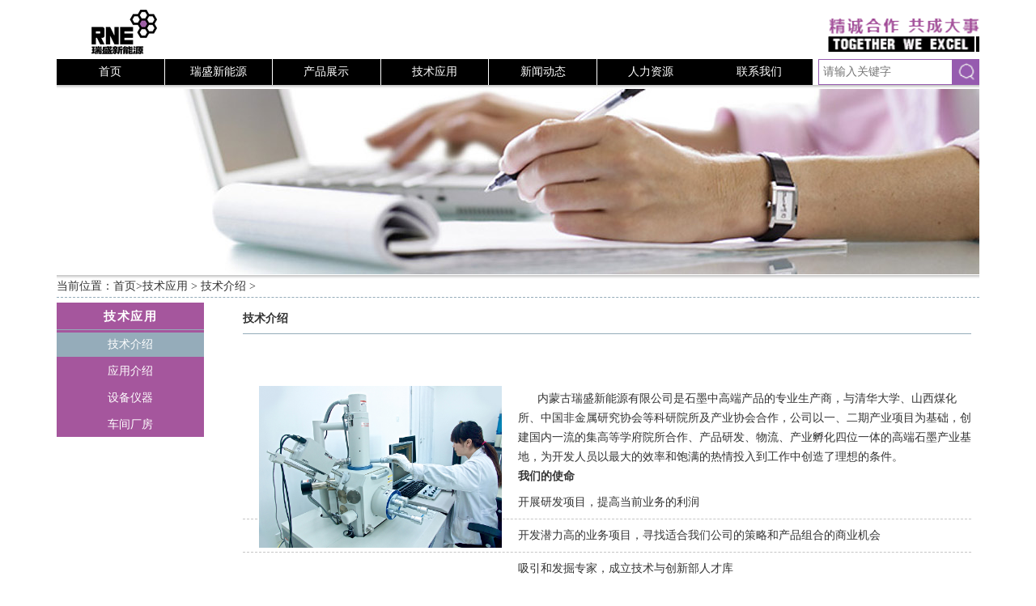

--- FILE ---
content_type: text/html; charset=utf-8
request_url: http://risingne.cn/index.php?m=content&c=index&a=lists&catid=15
body_size: 2202
content:
<!DOCTYPE html>
<html lang="en">

<head>
    <meta charset="UTF-8">
    <meta name="viewport" content="width=device-width, initial-scale=1.0">
    <title>技术介绍 - 瑞盛新能源</title>
    <meta name="sogou_site_verification" content="9crAcxiccd" />
    <meta name="keywords" content="瑞盛新能源">
    <meta name="description" content="瑞盛新能源">
    <link rel="stylesheet" href="http://risingne.cn/statics/css/risingne/css/public.css">
    <link rel="stylesheet" href="http://risingne.cn/statics/css/risingne/css/css.css">
</head>

<body>
    <!-- header -->
    <header class="header">
        <div class="currency_center header_in">
            <div class="logo left"><img src="http://risingne.cn/statics/css/risingne/images/logo.png" alt=""></div>
            <div class="right_pic right"><img src="http://risingne.cn/statics/css/risingne/images/right_pic.png" alt=""></div>
        </div>
    </header>
    <!-- nav -->
    <nav class="nav">
        <div class="currency_center">
            <div class="nav_in left">
                <ul>
                    <li><a href="http://risingne.cn">首页</a></li>
                                                                                <li><a href="http://risingne.cn/index.php?m=content&c=index&a=lists&catid=1">瑞盛新能源</a></li>
                                                                                <li><a href="http://risingne.cn/index.php?m=content&c=index&a=lists&catid=2">产品展示</a></li>
                                                                                <li><a href="http://risingne.cn/index.php?m=content&c=index&a=lists&catid=3">技术应用</a></li>
                                                                                <li><a href="http://risingne.cn/index.php?m=content&c=index&a=lists&catid=4">新闻动态</a></li>
                                                                                <li><a href="http://risingne.cn/index.php?m=content&c=index&a=lists&catid=5">人力资源</a></li>
                                                                                <li><a href="http://risingne.cn/index.php?m=content&c=index&a=lists&catid=6">联系我们</a></li>
                                                                            </ul>
            </div>
            <div class="search right">
                <form name="search" type="get" action="http://risingne.cn/index.php">
                    <input type="hidden" name="m" value="search">
                    <input type="hidden" name="c" value="index">
                    <input type="hidden" name="a" value="init">
                    <input type="hidden" name="typeid" value="1" id="typeid">
                    <input type="hidden" name="siteid" value="1" id="siteid">
                    <input class="left" type="text" name="q" id="username" placeholder="请输入关键字">
                    <button type="submit" class="search_btn right" value="搜 索">
                        <img src="http://risingne.cn/statics/css/risingne/images/search.png" style="float:right;height:100%;" alt="">
                    </button>
                </form>
            </div>
        </div>
    </nav>
    <!-- crevice -->
    <section class="crevice">
        <div class="currency_center">
            <div class="crevice_bgcolor"></div>
        </div>
    </section>
    <!-- banner -->
    <section class="banner">
        <div class="currency_center">
            <div class="column_img"><img src="http://risingne.cn/statics/css/risingne/images/example.jpg" alt=""></div>
        </div>
    </section>
    <!-- crevice -->
    <section class="crevice">
        <div class="currency_center">
            <div class="crevice_bgcolor"></div>
        </div>
    </section>
    <!-- position -->
    <section class="position">
        <div class="currency_center">
            <div class="position_in">当前位置：<a href="http://risingne.cn">首页</a>&gt;<a href="http://risingne.cn/index.php?m=content&c=index&a=lists&catid=3">技术应用</a> > <a href="http://risingne.cn/index.php?m=content&c=index&a=lists&catid=15">技术介绍</a> > </div>
        </div>
    </section>
    <!-- content -->
    <section class="content">
        <div class="currency_center">
            <!-- menu_bar左侧" -->
            <div class="s_c_name left">
                <div class="menu_title">技术应用</div>
                <div class="m_b_name">
                    <ul>
                                                                                                                        <li class="active_s"><a href="http://risingne.cn/index.php?m=content&c=index&a=lists&catid=15">技术介绍</a></li>
                                                                                                                                                <li><a href="http://risingne.cn/index.php?m=content&c=index&a=lists&catid=16">应用介绍</a></li>
                                                                                                                                                <li><a href="http://risingne.cn/index.php?m=content&c=index&a=lists&catid=17">设备仪器</a></li>
                                                                                                                                                <li><a href="http://risingne.cn/index.php?m=content&c=index&a=lists&catid=30">车间厂房</a></li>
                                                                                                                    </ul>
                </div>
            </div><!-- content_text -->
<div class="content_text left">
  <div class="c_t_in">
            <div class="menu_title">技术介绍</div>
    <p><br />
<span style="font-size: 14px"><span style="font-family: 微软雅黑"><img alt="" src="http://risingne.cn/uploadfile/2020/0311/20200311094111702.jpg" style="border-top: 0px solid; height: 200px; border-right: 0px solid; width: 300px; border-bottom: 0px solid; float: left; margin: 20px; border-left: 0px solid" />&nbsp;&nbsp;&nbsp;&nbsp;<br />
&nbsp; &nbsp; &nbsp;&nbsp;<font face="微软雅黑"><font size="3">内蒙古瑞盛新能源有限公司是石墨中高端产品的专业生产商，与清华大学、山西煤化所</font><font size="3">、中国非金属研究协会等科研院所及产业协会合作，公司以一、二期产业项目为基础，创建国内一流的集高等学府院所合作、产品研发、物流、产业孵化四位一体的高端石墨产业基地，为开发人员以最大的效率和饱满的热情投入到工作中创造了理想的条件。</font></font><br />
<strong>我们的使命</strong></span></span></p>
<div>
<ul>
<li>
<p><span style="font-family: 微软雅黑"><span style="font-size: 14px">开展研发项目，提高当前业务的利润</span></span></p>
</li>
<li>
<p><span style="font-family: 微软雅黑"><span style="font-size: 14px">开发潜力高的业务项目，寻找适合我们公司的策略和产品组合的商业机会</span></span></p>
</li>
<li>
<p><span style="font-family: 微软雅黑"><span style="font-size: 14px">吸引和发掘专家，成立技术与创新部人才库</span></span></p>
</li>
</ul>
</div>
<br />
          </div>
</div>

</div>
</section>
<!-- crevice -->
<section class="crevice">
	<div class="currency_center">
		<div class="crevice_bgcolor"></div>
	</div>
</section>
<!-- footer -->
<section class="footer">
	<div class="currency_center footer_in">
		<div style="clear: both;"></div>
		<div class="footer_content">
			版权所有：内蒙古瑞盛新能源有限公司&nbsp;&nbsp;&nbsp;&nbsp;
			<a href="https://beian.miit.gov.cn" target="_blank">蒙ICP备18006092号-2</a>&nbsp;&nbsp;&nbsp;&nbsp;
			地址：内蒙古乌兰察布市兴和县中国石墨应用产业园&nbsp;&nbsp;&nbsp;&nbsp;
			<br>
			传真：0474-7588215&nbsp;&nbsp;&nbsp;&nbsp;E-Mail：nmgsales@chinarising.cn&nbsp;&nbsp;&nbsp;&nbsp;
			技术支持：<a href="http://haohai.com.cn/" target="_blank">浩海公司</a>
		</div>
	</div>
</section>
</body>

</html>

--- FILE ---
content_type: text/css
request_url: http://risingne.cn/statics/css/risingne/css/public.css
body_size: 1132
content:
* {
	margin: 0px;
	padding: 0px;
	border: 0px;
	outline: 0px;
	list-style: none;
	text-decoration: none;
	font-family: 微软雅黑;
	color: #333;
	font-size: 14px;
}

img {
	width: 100%;
}

.header, .nav, .crevice, .banner, .position, .content, .footer {
	width: 100%;
	clear: both;
}

.header::after, .nav::after, .banner::after, .content::after, .footer::after {
	clear: both;
}

.header::before, .nav::before, .banner::before, .content::before, .footer::before {
	clear: both;
}

.left {
	float: left;
}

.right {
	float: right;
}

.currency_center {
	/* width: 80%; */
	width: 1140px;
	margin-left: auto;
	margin-right: auto;
}

/* header */

.header_in {
	padding-top: 10px;
}

/* nav */

.nav_in {
	width: 82%;
	/* padding-left: 8%; */
}

.nav_in ul li {
	float: left;
	width: 14.285%;
}

.nav_in ul li a {
	display: block;
	width: 99.5%;
	float: left;
	line-height: 32px;
	text-align: center;
	color: #fff;
	font-size: 14px;
	background: #000;
}

.active {
	background: #A5569D !important;
}

.nav_in ul li a:hover {
	background: #A5569D;
}

/* search */

.search {
	width: 18%;
	position: relative;
}

.search form {
	width: 97%;
	position: absolute;
	top: 0px;
	left: 3%;
	background: #965baf;
}

.search form input {
	width: 80%;
	height: 30px;
	border: 1px solid #965baf;
	padding-left: 2.5%;
	color: #363636;
}

.search form .search_btn {
	border-style: none;
	width: 16%;
	height: 32px;
}

/* crevice */

.crevice_bgcolor {
	width: 100%;
	height: 5px;
	background: url(../images/crevice_bgcolor.png) repeat-x;
}

/* banner */

.banner .column_img {
	width: 100%;
	height: 230px;
}

/* index_content */

.index_content .index_introduction {
	width: 48%;
}

.index_content .index_introduction .index_introduction_img {
	width: 38%;
}

.index_content .index_introduction .index_introduction_img img {
	width: 100%;
	margin-top: 8px;
}

.index_content .index_introduction .introduction {
	width: 60%;
	line-height: 24px;
	padding-top: 12px;
	padding-left: 2%;
	text-indent: 2em;
}

.index_content .index_news {
	width: 48%;
}

.index_content .index_content_title {
	width: 100%;
	line-height: 36px;
	font-weight: bold;
	border-bottom: 2px solid #A5569D;
}

.index_content .index_content_content {
	width: 100%;
	height: 176px;
}

.index_content .index_news .index_content_content ul li {
	border-bottom: 1px dashed #cdcdcd;
	line-height: 30px;
}

.index_content .index_news .index_content_content ul li a{
	display: block;
	width: 100%;
	color: #333;
}

.index_content .index_news .index_content_content ul li a:hover,.index_content .index_news .index_content_content ul li a:hover>span {
	color: #A5569D;
}

.index_content .index_introduction a, .index_content .index_news a {
	color: #A5569D;
}

/* footer */

.footer .footer_in{
	background: #434141;
	padding-top: 20px;
	padding-bottom: 30px;
}

.footer .footer_top{
	width: 466px;
	margin-left: auto;
	margin-right: auto;
}

.footer .footer_top ul li {
	float: left;
	line-height: center;
	text-align: center;
	color: #fff;
}

.footer .footer_top ul li a{
	color: #A5569D;
}

.footer .footer_top ul li.column_name {
	width: 100px;
}

.footer .footer_top ul li.oblique_line {
	width: 20px;
}

.footer .footer_content{
	padding-top: 10px;
	color: #dadada;
	line-height: 22px;
	text-align: center;
}

.footer .footer_content a{
	color: #dadada;
}

.footer .footer_content a:hover{
	color: rgb(161, 163, 255);
}

--- FILE ---
content_type: text/css
request_url: http://risingne.cn/statics/css/risingne/css/css.css
body_size: 1050
content:
/* position */

.position_in {
    text-align: left;
    padding-bottom: 4px;
    border-bottom: 1px dashed #95ACBA;
}

/* content */

/* .content{
    padding-bottom: 8px;
} */

.menu_bar {
    width: 12%;
    padding-bottom: 8px;
}

.s_c_name {
    /* width: 12%; */
    width: 16%;
}

.menu_title {
    width: 100%;
    padding-top: 14px;
    padding-bottom: 6px;
    text-align: left;
    font-weight: bold;
    border-bottom: 1px solid #95ACBA;
}

.menu_bar .m_b_name {
    padding-top: 10px;
}

.s_c_name {
    margin-top: 6px;
    background: #A5569D;
}

.s_c_name .menu_title {
    width: 100%;
    padding-top: 8px;
    padding-bottom: 6px;
    text-align: center;
    font-weight: bold;
    border-bottom: 1px solid #95ACBA;
    letter-spacing: 0.1em;
    font-size: 15px;
}

.s_c_name .menu_title {
    color: #fff;
}

.s_c_name .m_b_name ul li {
    width: 100%;
    line-height: 30px;
    text-align: center;
    margin-top: 3px;
}

.s_c_name .m_b_name ul li a {
    color: #fff;
}

.s_c_name .m_b_name ul li:hover {
    background: #95ACBA;
}

.active_s {
    background: #95ACBA;
}

.menu_bar .m_b_name ul li {
    width: 100%;
    line-height: 30px;
    text-align: left;
}

.menu_bar .m_b_name ul li a {
    color: #A5569D;
}

/* content_text */

.content_text {
    /* width: 76%; */
    width: 84%;
    min-height: 400px;
}

.content_text .c_t_in {
    width: 94%;
    margin-left: 5%;
    margin-right: auto;
    line-height: 24px;
}

.content_text .c_t_in .menu_title{
    margin-bottom: 20px;
}

.content_text .c_t_in ul {
    padding-bottom: 20px;
}

.content_text .c_t_in ul li {
    width: 100%;
    line-height: 40px;
    border-bottom: 1px dashed #c6c6c6;
}

.content_text .c_t_in .news_symbol {
    padding-left: 4px;
    padding-right: 6px;
    color: #A5569D;
    font-weight: bold;
}

.content_text .c_t_in .detailed {
    padding-top: 20px;
    padding-bottom: 30px;
}

.content_text .c_t_in .product_list{
    padding-bottom: 20px;
    margin-bottom: 10px;
}

.content_text .c_t_in .product_list li {
    width: 25%;
    float: left;
    margin-top: 24px;
    margin-bottom: 12px;
    border-style: none;
}

.content_text .c_t_in .product_list li a {
    display: block;
    width: 96%;
    margin-left: auto;
    margin-right: auto;
    border: 1px solid #333;
}

.content_text .c_t_in .product_list li a div img {
    width: 100%;
    height: 150px;
}

.content_text .c_t_in .product_list li a p {
    text-align: center;
}

.content_text .c_t_in .lxfs{
    width: 80%;
    margin-top: 20px;
    margin-left: auto;
    margin-right: auto;
    border-bottom: 1px solid #cdcdcd;
}

.content_text .c_t_in .lxfs ul li{
    width: 100%;
    line-height: 40px;
    border-style: none;
}

/* upper_lower */

.upper_lower {
    position: relative;
    bottom: 16px;
    width: 100%;
    padding-top: 5px;
    border-top: 1px dashed #95ACBA;
}

.upper_lower span {
    float: left;
    width: 50%;
    color: #7f7f7f !important;
}

.upper_lower span a {
    color: #333;
}

.upper_lower span a:hover {
    color: #A5569D;
}

/* pages */

.pages {
    clear: both;
    width: 100%;
    line-height: 36px;
    margin-bottom: 6px;
    color: #363533;
    text-align: center;
    font-size: 14px;
}

.pages span {
    color: #fff;
    background: #A5569D;
    padding-left: 4px;
    padding-right: 4px;
    border-radius: 3px;
}

.pages a.a1 {
    border: 1px solid #cdcdcd;
}

.pages a {
    color: #767471;
    padding-left: 4px;
    padding-right: 4px;
}

.pages a:hover {
    color: #08913c;
}

.pages a:first-child:hover {
    color: #767471;
}

.pages a::before {
    content: "[";
}

.pages a::after {
    content: "]";
}

.pages a.a1::before {
    content: "";
}

.pages a.a1::after {
    content: "";
}